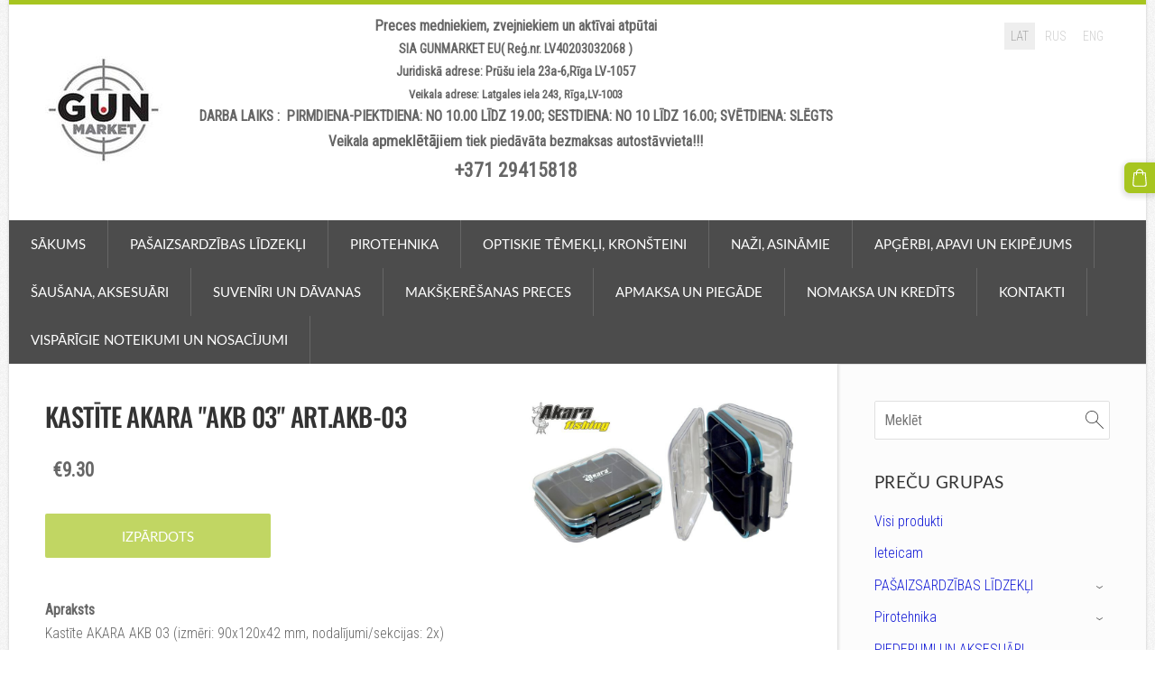

--- FILE ---
content_type: text/html; charset=UTF-8
request_url: https://www.gunmarket.eu/veikals/params/category/111014/item/521125/
body_size: 17185
content:
<!doctype html>

<html lang="lv">

    <head>

        <title>Makšķerēšanas piederumi - Makšķerēšanas piederumi - Preces medniekiem, optiskie tēmekļi, apģērbs, apavi - gunmarket.eu</title>

    <meta name="description" content="AprakstsKastīte AKARA AKB 03 (izmēri: 90x120x42 mm, nodalījumi/sekcijas: 2x)" />

    <link rel="canonical" href="https://www.gunmarket.eu/veikals/params/category/111014/item/521125/">

    <meta name="twitter:card" content="summary" />
            <meta property="og:title" content="Kastīte Akara &quot;AKB 03&quot; art.AKB-03  - Makšķerēšanas piederumi - Preces medniekiem, optiskie tēmekļi, apģērbs, apavi - gunmarket.eu" />
            <meta property="og:description" content="AprakstsKastīte AKARA AKB 03 (izmēri: 90x120x42 mm, nodalījumi/sekcijas: 2x)" />
            <meta property="og:image" content="https://www.gunmarket.eu/files/444581/catitems/akb-0baf6c0717d8b73acf05e9ca749779e3.jpg" />
    


        <meta charset="utf-8" />
        <meta name="viewport" content="width=device-width,initial-scale=1.0,maximum-scale=1.0" />

        <link href="https://dss4hwpyv4qfp.cloudfront.net/designs/_shared/fonts/?family=Open+Sans:regular,italic,600,700&subset=latin,latin-ext,cyrillic" rel="stylesheet" type="text/css" />
        <link rel="stylesheet" href="https://dss4hwpyv4qfp.cloudfront.net/designs/_shared/css/layout-shared.css?v=2.568" type="text/css" />
        <link rel="stylesheet" href="https://dss4hwpyv4qfp.cloudfront.net/designs/_shared/css/legacy-v1.css?v=2.568" type="text/css" />
        <link rel="stylesheet" href="https://dss4hwpyv4qfp.cloudfront.net/designs/clarity/css/layout.css?v=2.568" type="text/css" />
        <link rel="stylesheet" href="https://dss4hwpyv4qfp.cloudfront.net/designs/clarity/css/editable.css?v=2.568" type="text/css" />

        <link href="/favicon.png?1" rel="shortcut icon">
<link href="/favicon.png?1" rel="apple-touch-icon">        
            <link rel="stylesheet" href="https://dss4hwpyv4qfp.cloudfront.net/libs/js/fancybox3/jquery.fancybox.min.css?v=2.568" type="text/css" />
                <script src="https://dss4hwpyv4qfp.cloudfront.net/libs/js/jquery/2.2.4/jquery.min.js" ></script>
            <script src="https://dss4hwpyv4qfp.cloudfront.net/libs/js/fancybox3/jquery.fancybox.min.js?v=2.568" defer></script>
            <script src="https://dss4hwpyv4qfp.cloudfront.net/libs/js/bannerplay/jquery.bannerplay.js?v=2.568" defer></script>
            <script src="https://dss4hwpyv4qfp.cloudfront.net/libs/js/responsivevideos/jquery.responsivevideos.js?v=2.568" defer></script>
            <script src="https://dss4hwpyv4qfp.cloudfront.net/designs/_shared/js/bookings.js?v=2.568" defer></script>
            <script src="https://dss4hwpyv4qfp.cloudfront.net/designs/_shared/js/designfx.js?v=2.568" defer></script>
            <script src="https://dss4hwpyv4qfp.cloudfront.net/libs/js/mozlive.js?v=2.568" ></script>
            <script>var FRONTEND_CDN = 'https://dss4hwpyv4qfp.cloudfront.net';</script>


    
    

    <script src="https://dss4hwpyv4qfp.cloudfront.net/m/localize/menu/lv/?v=2.568" defer></script>
<script src="https://dss4hwpyv4qfp.cloudfront.net/m/localize/cart/lv/?v=2.568" defer></script>
<script src="https://dss4hwpyv4qfp.cloudfront.net/libs/js/component/cart.js?v=2.568" defer></script>
<script src="https://dss4hwpyv4qfp.cloudfront.net/libs/js/component/filter.js?v=2.568" defer></script>

            <script>
                var mozPageMozApi = {"language":"lv","page":"veikals"}
            </script>
            


<script>
    function isSmallTouchDevice() {
        return (('ontouchstart' in window) && (window.matchMedia("(max-width: 750px), (max-height: 500px)").matches));
    }
    if (isSmallTouchDevice()) {
        document.documentElement.classList.add('mobile-header');
    }
</script>



            <link href="https://fonts.googleapis.com/css?family=Roboto+Condensed:300,300italic,400,400italic&subset=latin,latin-ext,cyrillic,hebrew" rel="stylesheet" type="text/css" />
            <link href="https://dss4hwpyv4qfp.cloudfront.net/designs/_shared/fonts/?family=Oswald:500,500italic|Lato:300italic,400,400italic&v=2.568" rel="stylesheet" />
        <style class="customizer">
                                                                            #top { border-top-color :  #a7c520  }
                                                                                                                            #title .mz_wysiwyg { color :  #000000  }
                                                                                                                            #menu, #menu ul ul { background-color :  #4c4c4c  }
                                                                                                                            #menu > ul > li.selected > a, #menu ul ul li a:hover, #submenu li:hover > a, #submenu li.selected > a { background-color :  #a7c520  }
                                                                                                                                                #menu ul li a, #menu ul ul li a { border-color :  #666666  }
                                                                                                                            #menu ul li a, #menu ul ul li a, #menu ul ul li a:hover, #submenu li:hover > a, #submenu li.selected > a, #menu ul li > a:hover, #menu ul li.selected > a { color :  #ffffff  }
                                                                                                                            #languages li > a { color :  #cfcfcf  }
                                                                                                                            #languages li.selected > a, #languages li > a:hover { background-color :  #eeeeee  }
                                                                                                                            #languages li.selected > a, #languages li > a:hover { color :  #aaaaaa  }
                                                                                                                            a, .mz_editable a, .mz_recentposts a:hover { color :  #131bd6  }
                                                                                                                            a:hover, .mz_editable a:hover { color :  #aaaaaa  }
                                                                                                                            .moze-form .moze-formbutton, .moze-button, .moze-button-large { background-color :  #a7c520  }
                                                                            .moze-button-large.btn-alt-light { border-color :  #a7c520  }
                                                                            .moze-button-large.btn-white, .moze-button.btn-alt, .moze-button-large.btn-alt { color :  #a7c520  }
                                                                                                                            .moze-button:hover, .moze-button-large:hover, .moze-form .moze-formbutton:hover { background-color :  #aaaaaa  }
                                                                                                                            #bigbar-overlay { background-color :  hsla(0, 0%, 0%, 0.5)  }
                                                                                                                            .bigbar-h1 .mz_wysiwyg, .bigbar-h2 .mz_wysiwyg { color :  #ffffff  }
                                                                                                                            .mz_editable h1, .mz_editable h1.moze-megatitle, .mz_editable h1 a { color :  #333333  }
                                                                                                                            .mz_editable h2, .sidebox h2 { color :  #333333  }
                                                                                                                            .mz_editable h3 { color :  #aaaaaa  }
                                                                                                                                                                                        #bottom { background-color :  #4c4c4c  }
                                                                                                                            #bottom .mz_wysiwyg { color :  #aaaaaa  }
                                                                                                                            #bottom a { color :  #eeeeee  }
                                                                            #bottom .mz_social a { fill :  #eeeeee  }
                                                                                                                            #bottom a:hover { color :  #ffffff  }
                                                                                                                                                                                                                                                                                                                                                                                        
        @media (forced-colors: active) {
            :root { --color-header :  Canvas  }
            :root { --color-title :  CanvasText  }
            :root { --color-menu-text :  LinkText  }
            :root { --color-menu-text-selected :  CanvasText  }
            :root { --color-menu-accent :  CanvasText  }
            :root { --color-submenu :  Canvas  }
            :root { --color-submenu-text :  LinkText  }
            :root { --color-submenu-text-selected :  CanvasText  }
            :root { --color-submenu-accent :  CanvasText  }
            :root { --color-link :  LinkText  }
            :root { --color-button :  ButtonFace  }
            :root { --color-button-text :  ButtonText  }
            :root { --color-button-hover :  ButtonFace  }
            :root { --color-button-text-hover :  ButtonText  }
            :root { --color-sidemenu-text :  LinkText  }
            :root { --color-sidemenu-text-hover :  CanvasText  }
            :root { --color-h1 :  CanvasText  }
            :root { --color-h2 :  CanvasText  }
            :root { --color-h3 :  CanvasText  }
            :root { --color-text :  CanvasText  }
            :root { --color-text-strong :  CanvasText  }
            :root { --color-price :  CanvasText  }
            :root { --color-text-highlight :  Canvas  }
            :root { --color-text-border :  CanvasText  }
            :root { --color-background :  Canvas  }
            :root { --color-section-bg-1 :  Canvas  }
            :root { --color-section-bg-2 :  Canvas  }
            :root { --color-section-bg-3 :  Canvas  }
            :root { --color-footer :  Canvas  }
            :root { --color-footer-text :  CanvasText  }
            :root { --color-footer-link :  LinkText  }
            :root { --color-footer-link-hover :  CanvasText  }
            :root { --color-text-1 :  CanvasText  }
            :root { --color-text-1-highlight :  Canvas  }
            :root { --color-text-1-button :  ButtonFace  }
            :root { --color-text-1-button-text :  ButtonText  }
        }

    </style>
    <style class="customizer-fonts">
                                                                                                                                                                                                                                                                                                                                                                                                                                                                                                                                                                                                                    body, .mz_editable {
                                                                                font-family : 'Roboto Condensed', Arial, Helvetica, sans-serif;
                                                                                                            font-weight : 300;
                                                                                                                                              font-size: calc(15px * 1.05);
                                                                                                       }
                                                                                                                            #title .mz_wysiwyg {
                                                                                font-family : Oswald, 'Roboto Condensed', Arial, Helvetica, sans-serif;
                                                                                                            font-weight : 500;
                                                                                                            letter-spacing : -0.02em;
                                                                                                            font-style : normal;
                                                                        }
                                                                                                                            .mz_editable h1, .mz_editable h1.moze-megatitle {
                                                                                font-family : Oswald, 'Roboto Condensed', Arial, Helvetica, sans-serif;
                                                                                                            font-weight : 500;
                                                                                                            letter-spacing : -0.02em;
                                                                                                            text-transform : uppercase;
                                                                        }
                                                                                                                            .mz_editable h2, .sidebox h2 {
                                                                                font-family : Lato, Arial, Helvetica, sans-serif;
                                                                                                            font-weight : normal;
                                                                                                            letter-spacing : 0.02em;
                                                                                                            text-transform : uppercase;
                                                                                                                                              font-size: calc(1.3rem * 0.9);
                                                                                                       }
                                                                                                                            .mz_editable h3 {
                                                                                font-family : Lato, Arial, Helvetica, sans-serif;
                                                                                                            font-weight : normal;
                                                                        }
                                                                                                                            .bigbar-h1 .mz_wysiwyg {
                                                                                font-family : Oswald, 'Roboto Condensed', Arial, Helvetica, sans-serif;
                                                                                                            font-weight : 500;
                                                                                                            letter-spacing : -0.02em;
                                                                                                            text-transform : uppercase;
                                                                                                            font-style : normal;
                                                                        }
                                                                                                                            .bigbar-h2 .mz_wysiwyg {
                                                                                font-family : Lato, Arial, Helvetica, sans-serif;
                                                                                                            font-weight : normal;
                                                                                                            letter-spacing : 0.02em;
                                                                                                            text-transform : uppercase;
                                                                        }
                                                                                                                            .moze-form input, .moze-form select, .moze-form textarea {
                                                                                font-family : 'Roboto Condensed', Arial, Helvetica, sans-serif;
                                                                        }
                                                                                                                            .moze-button, .moze-button-large, .moze-form .moze-formbutton {
                                                                                font-family : Lato, Arial, Helvetica, sans-serif;
                                                                                                            text-transform : uppercase;
                                                                                                            font-weight : 400;
                                                                        }
                                                                                                                            .mz_editable .moze-blockquote {
                                                                                font-family : Lato, Arial, Helvetica, sans-serif;
                                                                                                            font-style : italic;
                                                                                                            font-weight : 300;
                                                                        }
                                                                                                                            .mz_editable .moze-code {
                                                                                font-family : 'Courier New', Courier, monospace;
                                                                        }
                                                                                                                            #menu ul li a {
                                                                                font-family : Lato, Arial, Helvetica, sans-serif;
                                                                                                            font-weight : 400;
                                                                                                            text-transform : uppercase;
                                                                        }
                                                                                                                            #menu > ul > li > a {
                                                                                font-family : Lato, Arial, Helvetica, sans-serif;
                                                                                                            font-weight : 400;
                                                                                                            text-transform : uppercase;
                                                                        }
                                                                                                                            #languages li > a {
                                                                                font-family : 'Roboto Condensed', Arial, Helvetica, sans-serif;
                                                                        }
                                                                                                    </style>

    

    <!-- Facebook Pixel Code -->
<script>
  !function(f,b,e,v,n,t,s)
  {if(f.fbq)return;n=f.fbq=function(){n.callMethod?
  n.callMethod.apply(n,arguments):n.queue.push(arguments)};
  if(!f._fbq)f._fbq=n;n.push=n;n.loaded=!0;n.version='2.0';n.agent='plmozello';
  n.queue=[];t=b.createElement(e);t.async=!0;
  t.src=v;s=b.getElementsByTagName(e)[0];
  s.parentNode.insertBefore(t,s)}(window, document,'script',
  'https://connect.facebook.net/en_US/fbevents.js');
  fbq('init', '1260965947322443');
  fbq('track', 'PageView');
</script>
<noscript><img height="1" width="1" style="display:none"
  src="https://www.facebook.com/tr?id=1260965947322443&ev=PageView&noscript=1"
/></noscript>
<!-- End Facebook Pixel Code -->

<!-- Global Site Tag (gtag.js) - Google Analytics -->
<script async src="https://www.googletagmanager.com/gtag/js?id=UA-92287515-1"></script>
<script>
  window.dataLayer = window.dataLayer || [];
  function gtag(){dataLayer.push(arguments)};
  gtag('js', new Date());

  gtag('config', 'UA-92287515-1');
</script>




        <script src="https://dss4hwpyv4qfp.cloudfront.net/designs/_shared/js/legacy-v1.js?v=2.568"></script>

    </head>

    <body class="design-boxed header-menu-down    footer-classic                                    " lang="lv">

        
        <div id="wrap">

                                    <header id="top">
    <div id="header">
        <a id="skip-link" href="javascript:;" tabindex="1">Pāriet uz galveno saturu</a>
        <div id="header-side">
            <div id="shopicons">
                                <button class="menu-icon shopbar-search"  href="javascript:;" title="Meklēt" aria-label="Meklēt" aria-haspopup="dialog"><svg xmlns="http://www.w3.org/2000/svg"></svg></button>
                                                <button class="menu-icon shopbar-cart" href="javascript:;" title="Pirkumu grozs" aria-label="Pirkumu grozs" aria-haspopup="dialog"><svg xmlns="http://www.w3.org/2000/svg"></svg><span class="moze-value-bubble"></span></button>
                                <button class="menu-icon shopbar-account" style="display: none" href="javascript:;" title="My account" aria-label="My account" aria-haspopup="dialog"><svg xmlns="http://www.w3.org/2000/svg"></svg></button>
            </div>
            <div id="toolicons">

            </div>
            <div  class="mz_component mz_lngselect" id="languages">    <button class="menu-icon" href="javascript:;" aria-label="Valodas izvēle" aria-haspopup="true" aria-controls="languages-menu"><svg xmlns="http://www.w3.org/2000/svg"></svg>&nbsp;LAT</button>
    <ul id="languages-menu" role="menu">
                    <li  class="selected" role="none">
                <a href="/" hreflang="lv" role="menuitem" aria-label="Latviešu" aria-current="true">LAT</a>
            </li>
                    <li  role="none">
                <a href="/glavnaja/" hreflang="ru" role="menuitem" aria-label="Русский" >RUS</a>
            </li>
                    <li  role="none">
                <a href="/main/" hreflang="en" role="menuitem" aria-label="English" >ENG</a>
            </li>
            </ul>
    </div>
                    </div>
        <div id="header-main">
            <div id="title">
                                    <a href="/"><div class="mz_component mz_wysiwyg mz_editable">    <div class="moze-wysiwyg-editor" >
                    <img src="//site-444581.mozfiles.com/files/444581/gun-market_DK-130.jpg?1481811858" alt="gun market-logo-gunmarket.eu">
            </div>
</div></a>
                            </div>
                            <div id="toptext" >
                    <div  class="mz_component mz_wysiwyg mz_editable">    <div class="moze-wysiwyg-editor" >
                    <div class="moze-center"><b style="">Preces medniekiem, zvejniekiem un aktīvai atpūtai</b></div>
                    <span class="moze-small"><div class="moze-center"><b style="">SIA GUNMARKET EU( Reģ.nr. LV40203032068 )</b></div></span><b><div class="moze-center"><b style=""><span class="moze-small">Juridiskā adrese: Prūšu iela 23a-6,Rīga LV-1057</span></b></div><span class="moze-small"><div class="moze-center"><b style=""><span class="moze-small">Veikala adrese: Latgales iela 243, Rīga,LV-1003</span></b></div></span></b><b><div class="moze-center">


DARBA LAIKS :&nbsp;
PIRMDIENA-PIEKTDIENA: NO 10.00 LĪDZ 19.00; SESTDIENA: NO 10 LĪDZ 16.00;
SVĒTDIENA: SLĒGTS<br>





</div></b><div class="moze-center"><b>Veikala <span class="moze-large">apmeklētājiem</span> tiek piedāvāta bezmaksas autostāvvieta!!!</b></div><div class="moze-center"><span class=""><b><span class="moze-gigantic">+371 29415818</span></b></span></div><div class="moze-center"><br></div>
            </div>
</div>
                </div>
                                </div>

        <button id="languages-opener" aria-label="Valodas izvēle" class="mobile-menu-opener clearbutton"><svg xmlns="http://www.w3.org/2000/svg"></svg></button>
        <button id="menu-opener" aria-label="Galvenā izvēlne" class="mobile-menu-opener clearbutton"><svg xmlns="http://www.w3.org/2000/svg"></svg></button>

    </div>
        <div id="menubox">
        <div id="menu-container">
            <div  class="mz_component mz_menu" id="menu">
            <ul role="menu">
                <li role="none"><a href="/"  role="menuitem" >Sākums</a>
                                    </li>
                        <li role="none"><a href="/aizsardzibas-lidzekli/"  role="menuitem" aria-haspopup="true">Pašaizsardzības  līdzekļi</a>
                        <ul role="menu">
                <li role="none"><a href="/veikals/category/individualie-aizsardzibas-lidzekl/gazes-balonini/"  role="menuitem" >Gāzes baloniņi</a>
                                    </li>
                        <li role="none"><a href="/veikals/category/individualie-aizsardzibas-lidzekl/gazes-pistoles/"  role="menuitem" >Gāzes pistoles</a>
                                    </li>
                        <li role="none"><a href="/veikals/category/individualie-aizsardzibas-lidzekl/taktiskas-pildspalvas-1/"  role="menuitem" >Taktiskās pildspalvas</a>
                                    </li>
                        <li role="none"><a href="/veikals/params/category/68447/"  role="menuitem" >Trauksmes sirēnas</a>
                                    </li>
                        <li role="none"><a href="/veikals/category/individualie-aizsardzibas-lidzekl/elektrosokeris/"  role="menuitem" >Elektrošokeri</a>
                                    </li>
                            </ul></li>
                                    <li role="none"><a href="https://www.gunmarket.eu/veikals/params/category/187059/"  role="menuitem" >PIROTEHNIKA</a>
                                    </li>
                        <li role="none"><a href="/optiskie-temekli-kronsteini/"  role="menuitem" aria-haspopup="true">Optiskie tēmekļi, kronšteini</a>
                        <ul role="menu">
                <li role="none"><a href="https://www.gunmarket.eu/veikals/params/category/68447/"  role="menuitem" >Optiskie tēmekļi</a>
                                    </li>
                        <li role="none"><a href="https://www.gunmarket.eu/veikals/params/category/68445/"  role="menuitem" >Nakts redzamības optika</a>
                                    </li>
                        <li role="none"><a href="https://www.gunmarket.eu/veikals/params/category/68449/"  role="menuitem" >Kolimātori un gaismas šķiedras graudi</a>
                                    </li>
                        <li role="none"><a href="https://www.gunmarket.eu/veikals/params/category/68540/"  role="menuitem" >Termo kameras</a>
                                    </li>
                        <li role="none"><a href="https://www.gunmarket.eu/veikals/params/category/68446/"  role="menuitem" >Binokļi un talmēri</a>
                                    </li>
                        <li role="none"><a href="https://www.gunmarket.eu/veikals/params/category/68450/"  role="menuitem" >Optiku stirpinājumi</a>
                                    </li>
                            </ul></li>
                                    <li role="none"><a href="/nazi-asinamie/"  role="menuitem" aria-haspopup="true">Naži, asināmie</a>
                        <ul role="menu">
                <li role="none"><a href="https://www.gunmarket.eu/veikals/params/category/68541/"  role="menuitem" >Mednieku naži</a>
                                    </li>
                        <li role="none"><a href="https://www.gunmarket.eu/veikals/params/category/68542/"  role="menuitem" >Saliekamie naži</a>
                                    </li>
                        <li role="none"><a href="https://www.gunmarket.eu/veikals/params/category/68543/"  role="menuitem" >Metamie naži</a>
                                    </li>
                        <li role="none"><a href="https://www.gunmarket.eu/veikals/params/category/77859/"  role="menuitem" >Taktiskie naži</a>
                                    </li>
                        <li role="none"><a href="https://www.gunmarket.eu/veikals/params/category/68545/"  role="menuitem" >Multifunkcionālie naži</a>
                                    </li>
                        <li role="none"><a href="https://www.gunmarket.eu/veikals/params/category/68546/"  role="menuitem" >Katanas un zobeņi</a>
                                    </li>
                        <li role="none"><a href="https://www.gunmarket.eu/veikals/params/category/68548/"  role="menuitem" >Aksesuāri nažiem</a>
                                    </li>
                        <li role="none"><a href="https://www.gunmarket.eu/veikals/params/category/68551/"  role="menuitem" >Komplekti, ierīces</a>
                                    </li>
                            </ul></li>
                                    <li role="none"><a href="/apgerbi-un-apavi/"  role="menuitem" aria-haspopup="true">Apģērbi, apavi un ekipējums</a>
                        <ul role="menu">
                <li role="none"><a href="https://www.gunmarket.eu/veikals/params/category/68536/"  role="menuitem" >Piederumi un aksesuāri medniekiem</a>
                                    </li>
                        <li role="none"><a href="https://www.gunmarket.eu/veikals/params/category/68554/"  role="menuitem" >Lukturi un austiņas</a>
                                    </li>
                        <li role="none"><a href="https://www.gunmarket.eu/veikals/params/category/68556/"  role="menuitem" >Virsjakas, bikses un komplekti</a>
                                    </li>
                        <li role="none"><a href="https://www.gunmarket.eu/veikals/params/category/68557/"  role="menuitem" >Jakas, t-krekli, termoveļa</a>
                                    </li>
                        <li role="none"><a href="https://www.gunmarket.eu/veikals/params/category/68558/"  role="menuitem" >Cepures, siksnas un cimdi</a>
                                    </li>
                        <li role="none"><a href="https://www.gunmarket.eu/veikals/params/category/68559/"  role="menuitem" >Šņorzābaki, zābaki</a>
                                    </li>
                        <li role="none"><a href="https://www.gunmarket.eu/veikals/params/category/100751/"  role="menuitem" >Somas un mugursomas</a>
                                    </li>
                        <li role="none"><a href="https://www.gunmarket.eu/veikals/params/category/111028/"  role="menuitem" >Saulesbrilles</a>
                                    </li>
                            </ul></li>
                                    <li role="none"><a href="/sausana-aksesuari/"  role="menuitem" aria-haspopup="true">Šaušana, aksesuāri</a>
                        <ul role="menu">
                <li role="none"><a href="https://www.gunmarket.eu/veikals/params/category/77428/"  role="menuitem" >Speciālas somiņas un koferi</a>
                                    </li>
                        <li role="none"><a href="https://www.gunmarket.eu/veikals/params/category/68561/"  role="menuitem" >Makstis un aptveru maki</a>
                                    </li>
                        <li role="none"><a href="https://www.gunmarket.eu/veikals/params/category/68567/"  role="menuitem" >Aksesuāri Glock pistolem</a>
                                    </li>
                        <li role="none"><a href="https://www.gunmarket.eu/veikals/params/category/68562/"  role="menuitem" >Ieroču tīrīšana</a>
                                    </li>
                        <li role="none"><a href="https://www.gunmarket.eu/veikals/params/category/77143/"  role="menuitem" >Mērķi</a>
                                    </li>
                        <li role="none"><a href="https://www.gunmarket.eu/veikals/params/category/97071/"  role="menuitem" >Aksesuāri šaušanai</a>
                                    </li>
                        <li role="none"><a href="https://www.gunmarket.eu/veikals/params/category/68565/"  role="menuitem" >MILITARY, POLICE, SECURITY</a>
                                    </li>
                        <li role="none"><a href="https://www.gunmarket.eu/veikals/params/category/86256/"  role="menuitem" >AirSoft ieroči un aksesuāri</a>
                                    </li>
                        <li role="none"><a href="https://www.gunmarket.eu/veikals/params/category/110017/"  role="menuitem" >Arbaleti, loki, kaķenes</a>
                                    </li>
                        <li role="none"><a href="https://www.gunmarket.eu/veikals/params/category/166615/"  role="menuitem" >Seifi</a>
                                    </li>
                            </ul></li>
                                    <li role="none"><a href="https://www.gunmarket.eu/veikals/params/category/68566/"  role="menuitem" >Suvenīri un dāvanas</a>
                                    </li>
                        <li role="none"><a href="/makskeresanas-preces/"  role="menuitem" aria-haspopup="true">Makšķerēšanas preces</a>
                        <ul role="menu">
                <li role="none"><a href="https://www.gunmarket.eu/veikals/params/category/97170/"  role="menuitem" >Makšķeres</a>
                                    </li>
                        <li role="none"><a href="https://www.gunmarket.eu/veikals/params/category/97171/"  role="menuitem" >Spoles</a>
                                    </li>
                        <li role="none"><a href="https://www.gunmarket.eu/veikals/params/category/102123/"  role="menuitem" >Eholotes</a>
                                    </li>
                        <li role="none"><a href="https://www.gunmarket.eu/veikals/params/category/107346/"  role="menuitem" >Barības un aksesuāri</a>
                                    </li>
                        <li role="none"><a href="https://www.gunmarket.eu/veikals/params/category/107699/"  role="menuitem" >Mānekļi</a>
                                    </li>
                        <li role="none"><a href="https://www.gunmarket.eu/veikals/params/category/107366/"  role="menuitem" >Auklas</a>
                                    </li>
                        <li role="none"><a href="https://www.gunmarket.eu/veikals/params/category/110998/"  role="menuitem" >Pludiņi un aksesuāri</a>
                                    </li>
                        <li role="none"><a href="https://www.gunmarket.eu/veikals/params/category/111014/"  role="menuitem" >Makšķerēšanas piederumi</a>
                                    </li>
                        <li role="none"><a href="https://www.gunmarket.eu/veikals/params/category/111015/"  role="menuitem" >Āķi</a>
                                    </li>
                        <li role="none"><a href="https://www.gunmarket.eu/veikals/params/category/111017/"  role="menuitem" >Sīkie makšķerēšanas aksesuāri</a>
                                    </li>
                        <li role="none"><a href="https://www.gunmarket.eu/veikals/params/category/111027/"  role="menuitem" >Svariņi</a>
                                    </li>
                        <li role="none"><a href="https://www.gunmarket.eu/veikals/params/category/114222/"  role="menuitem" >Apģērbi un apavi</a>
                                    </li>
                        <li role="none"><a href="https://www.gunmarket.eu/veikals/params/category/112602/"  role="menuitem" >Ziemas makšķerēšana</a>
                                    </li>
                            </ul></li>
                                    <li role="none"><a href="/apmaksa-un-piegade/"  role="menuitem" >Apmaksa un Piegāde</a>
                                    </li>
                        <li role="none"><a href="/nomaksa-un-kredits/"  role="menuitem" >Nomaksa un Kredīts</a>
                                    </li>
                        <li role="none"><a href="/kontakti/"  role="menuitem" >Kontakti</a>
                                    </li>
                        <li role="none"><a href="/noteikumi/"  role="menuitem" >Vispārīgie noteikumi un nosacījumi</a>
                                </li></ul>
            
</div>
        </div>
    </div>
    </header>
                <div id="submenubox"><nav  class="mz_component mz_menu mz_catalogmenu is-alternate" id="submenu" aria-label="Produktu kategorijas"><button id="submenu-opener" class="clearbutton"><span>&nbsp;</span></button>

</nav></div>
                            <div id="main">


    

<div>
    <main id="catalog" class="section section-customizable section-text-color-none">
        <div class="mz_overlay_bar mz_catalog_customize"></div>
        <div class="container">
            <div id="sidebar-wrap"
                                              >
                                <div id="sidebar">
                    <div  class="mz_component mz_catalogsearchbox mz_editable sidebox">    <form action="/veikals/" class="moze-form moze-catalog-searchbox-form" method="post" style="position: relative; margin-top: 0" role="search">
        <input class="search-query" type="text" value="" placeholder="Meklēt" aria-label="Meklēt">
        <button class="search-btn clearbutton" aria-label="Meklēt"></button>
    </form></div>
                    <nav  class="mz_component mz_catalogcategories sidebox" data-name="maincatalogcategories" data-type="catalogcategories" aria-labelledby="catalog-categories-heading">
            <h2 id="catalog-categories-heading">Preču grupas</h2>
    


            <ul role="menu" class="asidemenu collapsible">
                                                <li role="none" >
                        <a href="/veikals/params/category/all/" role="menuitem" >Visi produkti</a>
                    </li>
                                                    <li role="none" >
                        <a href="/veikals/params/category/featured/" role="menuitem" >Ieteicam</a>
                    </li>
                                    <li role="none" >
        <a href="/veikals/category/individualie-aizsardzibas-lidzekl/" role="menuitem" >PAŠAIZSARDZĪBAS LĪDZEKĻI</a>
                    <ul role="menu" >
                    <li role="none" >
        <a href="/veikals/category/individualie-aizsardzibas-lidzekl/gazes-balonini/" role="menuitem" >Gāzes baloniņi</a>
                                </li>
                <li role="none" >
        <a href="/veikals/category/individualie-aizsardzibas-lidzekl/gazes-pistoles/" role="menuitem" >Gāzes pistoles</a>
                                </li>
                <li role="none" >
        <a href="/veikals/category/individualie-aizsardzibas-lidzekl/taktiskas-pildspalvas-1/" role="menuitem" >Taktiskās pildspalvas</a>
                                </li>
                <li role="none" >
        <a href="/veikals/category/individualie-aizsardzibas-lidzekl/sirenas-1/" role="menuitem" >Trauksmes sirēnas</a>
                                </li>
                <li role="none" >
        <a href="/veikals/category/individualie-aizsardzibas-lidzekl/elektrosokeris/" role="menuitem" >Elektrošokeri</a>
                                </li>
                            </ul></li>
                            <li role="none" >
        <a href="/veikals/params/category/187059/" role="menuitem" >Pirotehnika</a>
                    <ul role="menu" >
                    <li role="none" >
        <a href="/veikals/params/category/187261/" role="menuitem" >Uguns strūklakas</a>
                                </li>
                <li role="none" >
        <a href="/veikals/params/category/187263/" role="menuitem" >Stobru bloki</a>
                                </li>
                <li role="none" >
        <a href="/veikals/params/category/187264/" role="menuitem" >Raķetes</a>
                                </li>
                <li role="none" >
        <a href="/veikals/params/category/187265/" role="menuitem" >Romiešu sveces</a>
                                </li>
                <li role="none" >
        <a href="/veikals/params/category/187266/" role="menuitem" >Citi</a>
                                </li>
                            </ul></li>
                            <li role="none" >
        <a href="/veikals/params/category/68536/" role="menuitem" >PIEDERUMI UN AKSESUĀRI MEDNIEKIEM</a>
                                </li>
                <li role="none" >
        <a href="/veikals/params/category/68444/" role="menuitem" >OPTISKĀS IERĪCES, KRONŠTEINI</a>
                    <ul role="menu" >
                    <li role="none" >
        <a href="/veikals/params/category/68449/" role="menuitem" >Lazeri, kolimātori un gaismas šķiedras graudi</a>
                                </li>
                <li role="none" >
        <a href="/veikals/params/category/68447/" role="menuitem" >Optiskie tēmekļi</a>
                                </li>
                <li role="none" >
        <a href="/veikals/params/category/68540/" role="menuitem" >Termo kameras</a>
                                </li>
                <li role="none" >
        <a href="/veikals/params/category/68445/" role="menuitem" >Nakts redzamības optika</a>
                                </li>
                <li role="none" >
        <a href="/veikals/params/category/68446/" role="menuitem" >Binokļi un talmēri</a>
                                </li>
                <li role="none" >
        <a href="/veikals/params/category/68450/" role="menuitem" >Optiku stiprinājumi</a>
                                </li>
                            </ul></li>
                            <li role="none" >
        <a href="/veikals/params/category/68451/" role="menuitem" >NAŽI UN ASINĀMIE</a>
                    <ul role="menu" >
                    <li role="none" >
        <a href="/veikals/params/category/68541/" role="menuitem" >Mednieku naži un kopēja pielietojuma naži</a>
                                </li>
                <li role="none" >
        <a href="/veikals/params/category/68542/" role="menuitem" >Saliekamie naži</a>
                                </li>
                <li role="none" >
        <a href="/veikals/params/category/68543/" role="menuitem" >Metamie naži</a>
                                </li>
                <li role="none" >
        <a href="/veikals/params/category/77859/" role="menuitem" >Taktiskie naži</a>
                                </li>
                <li role="none" >
        <a href="/veikals/params/category/68545/" role="menuitem" >Multifunkcionālie naži</a>
                                </li>
                <li role="none" >
        <a href="/veikals/params/category/68546/" role="menuitem" >Katanas un zobeni</a>
                                </li>
                <li role="none" >
        <a href="/veikals/params/category/68548/" role="menuitem" >Aksesuāri nažiem</a>
                                </li>
                <li role="none" >
        <a href="/veikals/params/category/68551/" role="menuitem" >Komplekti; Zāģi; Lāpstas; Cirvji un uzrīces</a>
                                </li>
                            </ul></li>
                            <li role="none" >
        <a href="/veikals/params/category/68554/" role="menuitem" >LUKTURI, AUSTIŅAS</a>
                                </li>
                <li role="none" >
        <a href="/veikals/params/category/68560/" role="menuitem" >AKSESUĀRI IEROČIEM</a>
                    <ul role="menu" >
                    <li role="none" >
        <a href="/veikals/params/category/166615/" role="menuitem" >Seifi</a>
                                </li>
                <li role="none" >
        <a href="/veikals/params/category/77428/" role="menuitem" >Specialās somiņas un koferi</a>
                                </li>
                <li role="none" >
        <a href="/veikals/params/category/68561/" role="menuitem" >Aksesuāri īsstobra ieročiem</a>
                                </li>
                <li role="none" >
        <a href="/veikals/params/category/68567/" role="menuitem" >Aksesuāri GLOCK</a>
                                </li>
                <li role="none" >
        <a href="/veikals/params/category/68562/" role="menuitem" >Ieroču tīrīšana </a>
                                </li>
                <li role="none" >
        <a href="/veikals/params/category/77143/" role="menuitem" >Mērķi</a>
                                </li>
                <li role="none" >
        <a href="/veikals/params/category/97071/" role="menuitem" >Aksesuāri šaušanai</a>
                                </li>
                            </ul></li>
                            <li role="none" >
        <a href="/veikals/params/category/68555/" role="menuitem" >APĢĒRBI, APAVI UN AKSESUĀRI</a>
                    <ul role="menu" >
                    <li role="none" >
        <a href="/veikals/params/category/68556/" role="menuitem" >Virsjakas, bikses, komplekti</a>
                                </li>
                <li role="none" >
        <a href="/veikals/params/category/68557/" role="menuitem" >Vestes, jakas un džemperi, krekli, t-krekli, termoveļa, zeķes</a>
                                </li>
                <li role="none" >
        <a href="/veikals/params/category/68558/" role="menuitem" >Cepures, maskas, cimdi, bikšturi, bikšu siksnas</a>
                                </li>
                <li role="none" >
        <a href="/veikals/params/category/68559/" role="menuitem" >Šņorzābaki, zābaki</a>
                                </li>
                <li role="none" >
        <a href="/veikals/params/category/111028/" role="menuitem" >Saulesbrilles</a>
                                </li>
                            </ul></li>
                            <li role="none" >
        <a href="/veikals/params/category/100751/" role="menuitem" >SOMAS UN MUGURSOMAS</a>
                                </li>
                <li role="none" >
        <a href="/veikals/params/category/68565/" role="menuitem" >MILITARY,POLICE,SECURITY</a>
                                </li>
                <li role="none" >
        <a href="/veikals/params/category/86256/" role="menuitem" >AIRSOFT IEROČI UN AKSESSUĀRI   </a>
                                </li>
                <li role="none" >
        <a href="/veikals/params/category/110017/" role="menuitem" >ARBALETI, LOKI, KAĶENES</a>
                                </li>
                <li role="none" >
        <a href="/veikals/params/category/68566/" role="menuitem" >SUVENĪRI UN DĀVANAS</a>
                                </li>
                <li role="none" >
        <a href="/veikals/params/category/97170/" role="menuitem" >MAKŠĶERĒŠANAS PRECES</a>
                    <ul role="menu" >
                    <li role="none" >
        <a href="/veikals/params/category/97171/" role="menuitem" >Spoles</a>
                                </li>
                <li role="none" >
        <a href="/veikals/params/category/155954/" role="menuitem" >Spiningi</a>
                                </li>
                <li role="none" >
        <a href="/veikals/params/category/160836/" role="menuitem" >Pludiņa makšķerkāti</a>
                                </li>
                <li role="none" >
        <a href="/veikals/params/category/157916/" role="menuitem" >Teleskopiskie makšķerkāti</a>
                                </li>
                <li role="none" >
        <a href="/veikals/params/category/155963/" role="menuitem" >Feeder makšķeres</a>
                                </li>
                <li role="none" >
        <a href="/veikals/params/category/162779/" role="menuitem" >Grunts makšķeres</a>
                                </li>
                <li role="none" >
        <a href="/veikals/params/category/102123/" role="menuitem" >Eholotes</a>
                                </li>
                <li role="none" >
        <a href="/veikals/params/category/107346/" role="menuitem" >Barības un aksesuāri</a>
                                </li>
                <li role="none" >
        <a href="/veikals/params/category/171541/" role="menuitem" >Silikona mānekļi</a>
                                </li>
                <li role="none" >
        <a href="/veikals/params/category/107699/" role="menuitem" >Vizuļi-šūpiņi</a>
                                </li>
                <li role="none" >
        <a href="/veikals/params/category/171539/" role="menuitem" >Vobleri</a>
                                </li>
                <li role="none" >
        <a href="/veikals/params/category/107366/" role="menuitem" >Pītās auklas</a>
                                </li>
                <li role="none" >
        <a href="/veikals/params/category/171524/" role="menuitem" >Monofīlās auklas</a>
                                </li>
                <li role="none" >
        <a href="/veikals/params/category/110998/" role="menuitem" >Pludiņi un aksesuāri</a>
                                </li>
                <li role="none"  class="selected">
        <a href="/veikals/params/category/111014/" role="menuitem" aria-current="true">Makšķerēšanas piederumi</a>
                                </li>
                <li role="none" >
        <a href="/veikals/params/category/111015/" role="menuitem" >Āķi</a>
                                </li>
                <li role="none" >
        <a href="/veikals/params/category/111017/" role="menuitem" >Sīkie makšķerēšanas aksesuāri</a>
                                </li>
                <li role="none" >
        <a href="/veikals/params/category/111027/" role="menuitem" >Svariņi</a>
                                </li>
                <li role="none" >
        <a href="/veikals/params/category/114222/" role="menuitem" >Apģērbi un apavi</a>
                                </li>
                            </ul></li>
                            <li role="none" >
        <a href="/veikals/params/category/112602/" role="menuitem" >ZIEMAS MAKŠĶERĒŠANA</a>
                            </li></ul>
            </nav>
                    
                    <div  class="mz_component mz_wysiwyg mz_editable sidebox">    <div class="moze-wysiwyg-editor" >
                    <table class="moze-table-border" style="text-align: left;">
  <tbody>
    <tr>
      <td><a class="moze-button" href="/sakums/" target="_self">Sākums&nbsp; &nbsp; &nbsp; &nbsp; &nbsp; &nbsp; &nbsp; &nbsp; &nbsp; &nbsp; &nbsp; &nbsp; &nbsp; &nbsp; &nbsp; &nbsp; &nbsp; &nbsp; &nbsp; &nbsp; &nbsp; &nbsp; &nbsp;</a>
<br></td>
    </tr>
    <tr>
      <td><a class="moze-button" href="/apmaksa-un-piegade/" target="_self">Apmaksa un Piegāde&nbsp; &nbsp; &nbsp; &nbsp; &nbsp; &nbsp; &nbsp; &nbsp; &nbsp; &nbsp; &nbsp; </a>
<br></td>
    </tr>
    <tr>
      <td><a class="moze-button" href="/nomaksa-un-kredits/" target="_self">Nomaksa un Kredīts&nbsp; &nbsp; &nbsp; &nbsp; &nbsp; &nbsp; &nbsp; &nbsp; &nbsp; &nbsp; &nbsp; &nbsp;</a>
        <br>
      </td>
    </tr>
    <tr>
      <td><a class="moze-button" href="/kontakti/" target="_self">Kontakti&nbsp; &nbsp; &nbsp; &nbsp; &nbsp; &nbsp; &nbsp; &nbsp; &nbsp; &nbsp; &nbsp; &nbsp; &nbsp; &nbsp; &nbsp; &nbsp; &nbsp; &nbsp; &nbsp; &nbsp; &nbsp; &nbsp; &nbsp;</a>
        <br>
      </td>
    </tr>
    <tr>
     <td><a class="moze-button" href="/noteikumi/" target="_self">Noteikumi&nbsp; &nbsp; &nbsp; &nbsp; &nbsp; &nbsp; &nbsp; &nbsp; &nbsp; &nbsp; &nbsp; &nbsp; &nbsp; &nbsp; &nbsp; &nbsp; &nbsp; &nbsp; &nbsp; &nbsp; &nbsp;</a>
     <br>
     </td>
     </tr>
  </tbody>
</table>
<div class="moze-left">
  <br>
</div>
<p></p>

<span style="color: #333333">
  <br>
</span>
<p></p>


<div id="disqus_thread"></div>
<script>

/**
*  RECOMMENDED CONFIGURATION VARIABLES: EDIT AND UNCOMMENT THE SECTION BELOW TO INSERT DYNAMIC VALUES FROM YOUR PLATFORM OR CMS.
*  LEARN WHY DEFINING THESE VARIABLES IS IMPORTANT: https://disqus.com/admin/universalcode/#configuration-variables*/
/*
var disqus_config = function () {
this.page.url = PAGE_URL;  // Replace PAGE_URL with your page's canonical URL variable
this.page.identifier = PAGE_IDENTIFIER; // Replace PAGE_IDENTIFIER with your page's unique identifier variable
};
*/
(function() { // DON'T EDIT BELOW THIS LINE
var d = document, s = d.createElement('script');
s.src = 'https://https-www-gunmarket-eu-1.disqus.com/embed.js';
s.setAttribute('data-timestamp', +new Date());
(d.head || d.body).appendChild(s);
})();
</script>
<noscript>Please enable JavaScript to view the &amp;amp;amp;amp;amp;lt;a href="https://disqus.com/?ref_noscript"&amp;amp;amp;amp;amp;gt;comments powered by Disqus.&amp;amp;amp;amp;amp;lt;/a&amp;amp;amp;amp;amp;gt;</noscript>
            </div>
</div>
                </div>
                                <div  class="mz_component mz_catalog mz_editable mainblock cat-mode-item cat-images-3 cat-images-classic cat-legacy-view cat-has-searchbox">
<div id="cat-nav" style="display: none">

    <nav>
        <ul class="cat-breadcrumb" style="display: none">
                            <li><a href="/veikals/">Veikals</a></li>
                            <li><a href="/veikals/params/category/97170/">MAKŠĶERĒŠANAS PRECES</a></li>
                            <li><a href="/veikals/params/category/111014/">Makšķerēšanas piederumi</a></li>
                            <li aria-current="page">Kastīte Akara &quot;AKB 03&quot; art.AKB-03 </li>
                    </ul>
    </nav>

    
    
</div>


<script>

function mozCatVariantManager(settings)
{
    var defaults = {
        localization: {
            cmCatalogCartAdd: '',
            cmCatalogCartAdded: '',
            cmCatalogStockStatusAvailable: '',
            cmCatalogStockStatusAvailableX: '',
            cmCatalogStockStatusCanOrder: '',
            cmCatalogOutOfStockProducts: '',
            erInMaintenanceMode: ''
        },
        paramInventoryInfo: '',
    };

    mozCatSettings = $.extend(true, {}, defaults, settings);

    $(document).ready(function() {
        if (mozCatItemVariants.length == 0) {
            updatePictures(null);
            updateInventory(null);
            if (mozCatItem.bookings_service_id == 0 || mozCatItem.bookings_service_id == null) {
                initAddToCartButton(null);
            }
            else {
                initBookingButton(null);
            }
        }
        else {
            initOptionValueClicks();
            selectFirstVariant();
        }
    });
}

function initOptionValueClicks()
{
    let fx = (event, valueTag, valueID, optionTag, optionIndex) => {

        // Does not allow clicking impossible values.

        let valueState = getOptionValueState(optionIndex, valueID);
        if (valueState.impossible) {
            event.preventDefault();
            event.stopPropagation();
            return false;
        }

        // Determines option filtering priorities.

        let optionPriorities = [optionIndex],
            optionValuesSelected = [];

        $('.moze-cart-form [data-option]').each((index, tag) => {
            const tagIndex = $(tag).attr('data-index');
            if (!optionPriorities.includes(tagIndex)) {
                optionPriorities.push(tagIndex);
            }
        });

        // Level 1 filtering.

        if (typeof optionPriorities[0] !== 'undefined') {

            // Enables all option values.

            setOptionValueStates(optionPriorities[0], (optionIndex, valueID) => {

                let state = getOptionValueState(optionIndex, valueID);
                if (state.impossible) {
                    return {
                        disabled: true,
                        selected: false,
                        impossible: true
                    }
                }

                return {
                    disabled: false,
                    selected: false
                }
            });

            // Selects the clicked selection.

            setOptionValueState(optionIndex, valueID, { selected: true });
            optionValuesSelected.push(valueTag.attr('data-value'));
        }

        // Level 2 filtering.

        if (typeof optionPriorities[1] !== 'undefined') {

            // Filters options with one dependency.

            let variants = mozCatItemVariants.filter((variant) => {
                return variant.deleted == 0 && variant.option_ids[optionPriorities[0]] == optionValuesSelected[0]
            });

            let values2 = [];
            variants.forEach((variant) => {
                const value2 = variant.option_ids[optionPriorities[1]];
                if (!values2.includes(value2)) {
                    values2.push(value2);
                }
            });

            // Enables filtered options.

            setOptionValueStates(optionPriorities[1], (optionIndex, valueID) => {
                return {
                    disabled: !values2.includes(valueID)
                }
            });

            // Selects the first available option if not already selected.

            if (getSelectedOptionValue(optionPriorities[1]) === null) {
                queryFirstOptionValue(optionPriorities[1]);
            }
            optionValuesSelected.push(getSelectedOptionValue(optionPriorities[1]));
        }

        // Level 3 filtering.

        if (typeof optionPriorities[2] !== 'undefined') {

            let variants = mozCatItemVariants.filter((variant) => {
                return variant.deleted == 0 &&
                    variant.option_ids[optionPriorities[0]] == optionValuesSelected[0] &&
                    variant.option_ids[optionPriorities[1]] == optionValuesSelected[1];
            });

            let values3 = [];
            variants.forEach((variant) => {
                const option = variant.option_ids[optionPriorities[2]];
                if (!values3.includes(option)) {
                    values3.push(option);
                }
            });

            // Enables filtered options.

            setOptionValueStates(optionPriorities[2], (optionIndex, valueID) => {
                return {
                    disabled: !values3.includes(valueID)
                }
            });

            // Selects the first available option if not already selected.

            if (getSelectedOptionValue(optionPriorities[2]) === null) {
                queryFirstOptionValue(optionPriorities[2]);
            }
            optionValuesSelected.push(getSelectedOptionValue(optionPriorities[2]));
        }

        // Variant is selected!

        let selectedValues = getSelectedOptionValues(),
            selectedVariant = queryVariant(selectedValues);

        if (selectedVariant) {
            actionVariantSelected(selectedVariant);
        }
    };

    // Buttons and colors.

    $('.moze-cart-form [data-value]')
        .off()
        .on('click', (event) => {

            const
                valueTag = $(event.currentTarget),
                valueID = valueTag.attr('data-value'),
                optionTag = valueTag.closest('[data-option]'),
                optionIndex = optionTag.attr('data-index');

            fx(event, valueTag, valueID, optionTag, optionIndex);
        });

    // Combo boxes.

    $('.moze-cart-form [data-option]')
        .off()
        .on('change', (event) => {

            const
                valueTag = $(event.currentTarget).find('option:selected'),
                valueID = valueTag.attr('data-value'),
                optionTag = $(event.currentTarget),
                optionIndex = optionTag.attr('data-index');

            fx(event, valueTag, valueID, optionTag, optionIndex);
        });

    // Initial selection.

    setTimeout(() => {
        const
            firstSelected = $('.moze-cart-form [data-index="0"] .selected').first(),
            firstSelectedParent = firstSelected.parent();

        if (firstSelectedParent.length > 0) {
            if (firstSelectedParent[0].tagName.toUpperCase() == 'DIV') {
                firstSelected.trigger('click');
            }
            if (firstSelectedParent[0].tagName.toUpperCase() == 'SELECT') {
                firstSelectedParent.trigger('change');
            }
        }
    }, 0);
}

function initAddToCartButton(selectedVariant)
{
    if (selectedVariant === null) {
        toggleAddToCartButton(mozCatItem.stock === null || mozCatItem.stock > 0);
    }
    else {
        toggleAddToCartButton(selectedVariant.stock === null || selectedVariant.stock > 0);
    }

    $('.cat-item-buy .moze-add-to-cart')
        .off()
        .on('click', (event) => {

            let addToCartBtn = $(event.target);

            if (addToCartBtn.hasClass('disabled')) {
                return;
            }

            let isAddToCartBtnEnabled = false;

            if (selectedVariant === null) {
                if (mozCatItem.stock !== null) {
                    if (mozCatItem.stock < 1) {
                        return;
                    }
                    mozCatItem.stock--;
                }
                isAddToCartBtnEnabled = mozCatItem.stock === null || mozCatItem.stock > 0;
            }
            else {
                mozCatItemVariants.forEach((variant) => {
                    if (variant.id == selectedVariant.id) {
                        if (variant.stock !== null && variant.stock < 1) {
                            return false;
                        }
                        if (variant.stock !== null) {
                            variant.stock = variant.stock - 1;
                        }
                        isAddToCartBtnEnabled = variant.stock === null || variant.stock > 0;
                        return false;
                    }
                });
            }

            actionAddToCart(mozCatItem, selectedVariant, undefined, undefined, () => {

                initCart();
                if ($('.shopbar-cart').is(':visible')) {
                    $('.shopbar-cart').first().trigger('click');
                }
                syncCartToLocalStorage();

                addToCartBtn.addClass('moze-added-to-cart-item');
                toggleAddToCartButton(isAddToCartBtnEnabled);

                gEventAddToCart();
                fEventAddToCart();
            });
        });
}

function initBookingButton(selectedVariant)
{
    let addToCartBtn = $('.cat-item-buy .moze-add-to-cart');
    addToCartBtn.html(mozCatSettings.localization.cmBooking);

    let widget = null,
        widgetOptions = {};

    let serviceID = selectedVariant
        ? selectedVariant.bookings_service_id
        : mozCatItem.bookings_service_id;

    let service = mozCatItem.title.pref;

    new mozLive3({
        source: {
            name: 'maincatalog',
            superglobal: 1
        },
        action: 'catalog-booking-init',
        parameters: {
            service: serviceID
        },
        response: {
            callback: [
                (response) => {

                    widgetOptions = {

                        type: response.data.type,

                        minDaysRange: response.data.minDaysRange,
                        maxDaysRange: response.data.maxDaysRange,

                        mozLive3Parameters: {
                            componentName: 'maincatalog',
                            componentSuperglobal: 1,
                            serviceID: serviceID,
                            onWidgetInitializedAction: 'catalog-booking-date-from',
                            onDateFromSelectedAction: 'catalog-booking-time-from',
                            onTimeFromSelectedActions: 'catalog-booking-date-to',
                            onDateToSelectedAction: 'catalog-booking-time-to',
                        },

                        onSubmit: (widget, result) => {

                            let deferred = $.Deferred();
                            deferred.resolve(true);

                            let bookingRequest = result;
                            bookingRequest.serviceID = serviceID;
                            bookingRequest.service = service;

                            // Creates a request to draft a booking event.

                            new mozLive3({
                                source: {
                                    name: 'maincatalog',
                                    superglobal: 1
                                },
                                action: 'catalog-booking-draft',
                                parameters: {
                                    booking: bookingRequest
                                },
                                response: {
                                    callback: [
                                        (response) => {

                                            if (response.error) {
                                                console.warn(response.errorMessage);
                                                return;
                                            }

                                            if (response.data.success != true) {
                                                alert('Booking not available anymore!');
                                                return;
                                            }

                                            // Adds the item to the cart on success.

                                            actionAddToCart(mozCatItem, selectedVariant, response.data.token, bookingRequest, () => {

                                                initCart();
                                                if ($('.shopbar-cart').is(':visible')) {
                                                    $('.shopbar-cart').first().trigger('click');
                                                }
                                                syncCartToLocalStorage();

                                                gEventAddToCart();
                                                fEventAddToCart();
                                            });
                                        }
                                    ]
                                }
                            });

                            return deferred.promise();
                        }
                    };

                    widget = new BookingWidget(widgetOptions);
                }
            ]
        }
    });

    $('.cat-item-buy .moze-add-to-cart')
        .off()
        .on('click', (event) => {
            if (widget) {
                widget.show();
            }
        });
}

function getOptionValueTag(optionIndex, valueID)
{
    const valueTag = $('.moze-cart-form [data-option][data-index="' + optionIndex + '"] [data-value="' + valueID + '"]');
    if (valueTag.length != 1) {
        return null;
    }

    return valueTag;
}

function getOptionValueTags(optionIndex)
{
    const valueTags = $('.moze-cart-form [data-option][data-index="' + optionIndex + '"] [data-value]');
    if (valueTags.length == 0) {
        return null;
    }

    return valueTags;
}

function getOptionValueState(optionIndex, valueID)
{
    const valueTag = getOptionValueTag(optionIndex, valueID);
    if (!valueTag) {
        return null;
    }

    return {
        selected: valueTag.hasClass('selected'),
        disabled: valueTag.hasClass('disabled'),
        impossible: valueTag.hasClass('impossible')
    }
}

function setOptionValueState(optionIndex, valueID, state)
{
    let
        selected = state.hasOwnProperty('selected') ? state.selected : null,
        disabled = state.hasOwnProperty('disabled') ? state.disabled : null,
        impossible = state.hasOwnProperty('impossible') ? state.impossible : null;

    const valueTag = getOptionValueTag(optionIndex, valueID);
    if (!valueTag) {
        return null;
    }

    if (selected)   disabled = false;
    if (disabled)   selected = false;
    if (impossible) disabled = true;

    // Buttons and colors.

    if (selected !== null) {
        valueTag.toggleClass('selected', selected);
    }

    if (disabled !== null) {
        valueTag.toggleClass('disabled', disabled);
    }

    if (impossible !== null) {
        valueTag.toggleClass('impossible', impossible);
    }

    if (selected) {
        valueTag.attr('aria-checked', 'true');
    } else {
        valueTag.attr('aria-checked', 'false');
    }

    // Combo box.

    if (valueTag[0].tagName.toLowerCase() == 'option') {
        if (selected !== null) {
            let parent = valueTag.closest('select');
            parent[0].selectedIndex = parent.find('option.selected').index();
        }
        if (impossible !== null) {
            valueTag.attr('disabled', disabled === true);
        }
    }

    return true;
}

function setOptionValueStates(optionIndex, stateCallback)
{
    if (typeof stateCallback !== 'function') {
        return;
    }

    const valueTags = getOptionValueTags(optionIndex);
    if (!valueTags) {
        return;
    }

    valueTags.each((index, tag) => {
        let valueID = $(tag).attr('data-value'),
            state = stateCallback(optionIndex, valueID);
        setOptionValueState(optionIndex, valueID, state);
    });
}

function queryFirstOptionValue(optionIndex)
{
    const valueTags = getOptionValueTags(optionIndex);
    if (!valueTags) {
        return;
    }

    let selected = false;

    valueTags.each((index, tag) => {

        let valueID = $(tag).attr('data-value'),
            state = getOptionValueState(optionIndex, valueID);

        if (!selected && !state.disabled) {
            setOptionValueState(optionIndex, valueID, { selected: true });
            selected = true;
        }
        else {
            setOptionValueState(optionIndex, valueID, { selected: false });
        }
    });
}

function getSelectedOptionValue(optionIndex)
{
    const valueTags = getOptionValueTags(optionIndex);
    if (!valueTags) {
        return null;
    }

    let selectedValue = null;

    valueTags.each((index, tag) => {
        let valueID = $(tag).attr('data-value'),
            state = getOptionValueState(optionIndex, valueID);
        if (state.selected) {
            selectedValue = valueID;
            return false;
        }
    });

    return selectedValue;
}

function getSelectedOptionValues()
{
    let selectedValues = [];

    for (let i = 0; i < 3; i++) {
       let selectedValue = getSelectedOptionValue(i);
       if (selectedValue !== null) {
           selectedValues.push(selectedValue);
       }
       else {
           break;
       }
    }

    return selectedValues;
}

function queryVariant(valueIDs)
{
    let selectedVariant = null;
    valueIDs = (valueIDs || []).map((valueID) => parseInt(valueID));
    valueIDs = JSON.stringify(valueIDs);

    for (let i = 0; i < mozCatItemVariants.length; i++) {

        let optionIDs = (mozCatItemVariants[i].option_ids || []).map((optionID) => parseInt(optionID));
        optionIDs = JSON.stringify(optionIDs);

        if (valueIDs == optionIDs) {
            selectedVariant = mozCatItemVariants[i];
            break;
        }
    }

    return selectedVariant;
}

function selectFirstVariant()
{
    let selectedVariant = null;

    for (let i = 0; i < mozCatItemVariants.length; i++) {
        if (mozCatItemVariants[i].deleted == 0 && mozCatItemVariants[i].stock !== 0) {
            selectedVariant = mozCatItemVariants[i];
            break;
        }
    }

    if (!selectedVariant) {
        selectedVariant = mozCatItemVariants[0];
    }

    for (let i = 0; i < selectedVariant.option_ids.length; i++) {
        setOptionValueState(i, selectedVariant.option_ids[i], { selected: true });
    }

    actionVariantSelected(selectedVariant);
}

function getSelectedVariant()
{
    let selectedValues = getSelectedOptionValues(),
        selectedVariant = queryVariant(selectedValues);

    return selectedVariant;
}

function updatePictures(selectedVariant)
{
    let createFromTemplateBig = (picture) => {

        let template =
            '<a href tile class="fancy" data-fancybox="gallery">' +
            '<picture>' +
            '<img src alt>' +
            '</picture>' +
            '</a>';

        template = $(template);

        template.find('img')
            .attr('src', mozCatItemPictures.cdn + picture.size_set.m)
            .attr('alt', mozCatItem.title['pref']);

        if (typeof picture.size_set.l !== 'undefined') {
            let sizeL = $('<source>', {
                srcset: mozCatItemPictures.cdn + picture.size_set.l,
                media: '(min-width: 750px) and (min-resolution: 2dppx)'
            });
            template.find('picture').prepend(sizeL);
        }

        let sizeFull = (typeof picture.size_set.l !== 'undefined')
            ? picture.size_set.l
            : picture.size_set.m;

        template
            .attr('href', mozCatItemPictures.cdn + sizeFull)
            .attr('title', mozCatItem.title['pref']);

        return template;
    };

    let createFromTemplateSmall = (picture) => {

        let template =
            '<div class="cat-thumb-pic">' +
            '<a href title class="fancy thumb" data-fancybox="gallery">' +
            '<picture>' +
            '<img src alt>' +
            '</picture>' +
            '</a>' +
            '</div>';

        template = $(template);

        template.find('img')
            .attr('src', mozCatItemPictures.cdn + picture.size_set.m)
            .attr('alt', mozCatItem.title['pref']);

        if (typeof picture.size_set.l !== 'undefined') {
            let sizeL = $('<source>', {
                srcset: mozCatItemPictures.cdn + picture.size_set.l,
                media: '(min-width: 1024px) and (min-resolution: 2dppx)'
            });
            template.find('picture').prepend(sizeL);
        }

        let sizeFull = (typeof picture.size_set.l !== 'undefined')
            ? picture.size_set.l
            : picture.size_set.m;

        template.find('a')
            .attr('href', mozCatItemPictures.cdn + sizeFull)
            .attr('title', mozCatItem.title['pref']);

        return template;
    };

    let pictures = [];

    $('.cat-item-images').find('a').remove();
    $('.cat-more-item-images').html('');

    // Chooses the variant picture if any.

    if (selectedVariant && selectedVariant.cat_item_pic_id !== 'undefined') {
        mozCatItemPictures.variants.forEach((picture) => {
            if (picture.id == selectedVariant.cat_item_pic_id) {
                pictures.push(picture);
                return false;
            }
        });
    }

    // Chooses additional catalog item pictures.

    mozCatItemPictures.item.forEach((picture) => {
        pictures.push(picture);
    });

    // Renders the first picture as a large thumbnail.

    if (pictures.length > 0) {
        let thumb = createFromTemplateBig(pictures[0]);
        $('.cat-item-images').prepend(thumb);
    }

    // Renders the rest of pictures as small thumbnails.

    if (pictures.length > 1) {
        for (let i = 1; i < pictures.length; i++) {
            let thumb = createFromTemplateSmall(pictures[i]);
            $('.cat-more-item-images').append(thumb);
        }
    }

    // Fixes the image thumbnail.

    let images = $('.cat-item-images img');
    if (images.length) {
        images.one('load', (event) => { fixThumbnailImageLayout(event.target); });
    }
}

function updateInventory(selectedVariant)
{
    let inventoryTag = $('.cat-item-inventory');

    inventoryTag
        .attr('class', '')
        .addClass('cat-item-inventory')
        .html('')
        .hide();

    if (mozCatSettings.paramInventoryInfo == '') {
        return;
    }

    let inStock = false,
        stockTotal = null,
        availableForOrder = false;

    if (selectedVariant) {
        inStock = selectedVariant.stock_total > 0;
        stockTotal = selectedVariant.stock_total;
        availableForOrder = selectedVariant.stock_total === null;
    }
    else {
        inStock = mozCatItem.stock_total > 0;
        stockTotal = mozCatItem.stock_total;
        availableForOrder = mozCatItem.stock_total === null;
    }

    if (inStock) {
        if (mozCatSettings.paramInventoryInfo == 'basic') {
            inventoryTag
                .html(mozCatSettings.localization.cmCatalogStockStatusAvailable)
                .addClass('inventory-in-stock')
                .show();
        }
        if (mozCatSettings.paramInventoryInfo == 'precise') {
            inventoryTag
                .html(mozCatSettings.localization.cmCatalogStockStatusAvailableX.replace('%s', stockTotal))
                .addClass('inventory-in-stock-x')
                .show();
        }
    }
    else if (availableForOrder) {
        inventoryTag
            .html(mozCatSettings.localization.cmCatalogStockStatusCanOrder)
            .addClass('inventory-can-order')
            .show();
    }
    else {
        inventoryTag
            .html(mozCatSettings.localization.cmCatalogOutOfStockProducts)
            .addClass('inventory-out-of-stock')
            .show();
    }
}

function toggleAddToCartButton(available)
{
    let addToCartBtn = $('.moze-add-to-cart');
    addToCartBtn.toggleClass('disabled', !available);

    if (available) {
        addToCartBtn.text(mozCatSettings.localization.cmCatalogCartAdd);
    }
    else {
        if (addToCartBtn.hasClass('moze-added-to-cart-item')) {
            addToCartBtn.text(mozCatSettings.localization.cmCatalogCartAdded);
        }
        else {
            addToCartBtn.text(mozCatSettings.localization.cmCatalogOutOfStockProducts);
        }
    }

    reinitMozCatalogCartActions();
}

function pluginsSelectedVariantUpdated(selectedVariant)
{
    var data = {
        item: mozCatItemMozApi,
        selectedVariantId: selectedVariant['id'],
        selectedVariant: null
    };

    if (mozCatItemMozApi && mozCatItemMozApi.variants) {
        for (var i = 0; i < mozCatItemMozApi.variants.length; i++) {
            if (mozCatItemMozApi.variants[i]['id'] == selectedVariant['id']) {
                data.selectedVariant = mozCatItemMozApi.variants[i];
            }
        }
    }
    try {
        mozPlugins.plugins.ItemAfterPrice.updated(data);
    }
    catch(e) {
        console.error(e);
    }
}

function actionAddToCart(catItem, catItemVariant, bookingToken, bookingRequest, onComplete)
{
    let addToCartFx = (country) => {

        new mozLive3({
            source: {
                name: 'maincatalog',
                superglobal: 1
            },
            action: 'catalog-add-to-cart',
            parameters: {
                cat_item_id: catItem.id,
                cat_item_variant_id: catItemVariant ? catItemVariant.id : 0,
                cat_item_variant_text: () => {
                    if (catItemVariant === null) {
                        return '';
                    }
                    let variantText = [];
                    catItemVariant.options.forEach((option) => {
                        variantText.push(option.pref);
                    });
                    variantText = variantText.join(', ');
                    return variantText;
                },
                token: bookingToken,
                booking: bookingRequest
            },
            response: {
                html: [
                    { name: 'maincatalogcartside', target: '#shopbar-sidecart-base' }
                ]
            },
            errors: {
                maintenance: mozCatSettings.localization.erInMaintenanceMode
            },
            onComplete: () => {
                if (typeof onComplete === 'function') {
                    onComplete();
                }
            }
        });
    };

    if (mozCatGeolocation == '') {
        $.ajax({
            url: 'https://www.mozello.com/apps/geo/',
            success: (response) => {
                mozCatGeolocation = response.country;
                addToCartFx(mozCatGeolocation);
            }
        });
    }
    else {
        addToCartFx(mozCatGeolocation);
    }
}

function actionVariantSelected(selectedVariant)
{
    updatePictures(selectedVariant);
    updateInventory(selectedVariant);

    if (selectedVariant.bookings_service_id == 0) {
        initAddToCartButton(selectedVariant);
    }
    else {
        initBookingButton(selectedVariant);
    }

    $('.moze-price-box .moze-price').html(selectedVariant.sell_price_formatted);
    $('.moze-price-box .moze-secondary').html(selectedVariant.list_price_formatted);

    pluginsSelectedVariantUpdated(selectedVariant);
}

function gEventViewItem()
{
    if (!mozCatSettings.isUsingGoogleAPI) {
        return;
    }

    try {
        gtag('event', 'view_item', {
            items: [{
                id: mozCatItemPixelApi.item.id,
                name: mozCatItemPixelApi.item.name,
                brand: mozCatItemPixelApi.item.brand,
                category: mozCatItemPixelApi.item.category,
                price: mozCatItemPixelApi.item.price,
                quantity: 1
            }]
        });
    }
    catch (e) {
        console.log(e);
    }
}

function gEventAddToCart()
{
    if (!mozCatSettings.isUsingGoogleAPI) {
        return;
    }

    try {
        gtag('event', 'add_to_cart', {
            currency: mozCatItemPixelApi.currency,
            items: [{
                id: mozCatItemPixelApi.item.id,
                name: mozCatItemPixelApi.item.name,
                brand: mozCatItemPixelApi.item.brand,
                category: mozCatItemPixelApi.item.category,
                price: mozCatItemPixelApi.item.price,
                quantity: 1
            }],
            value: mozCatItemPixelApi.item.price * 1
        });
    }
    catch (e) {
        console.log(e);
    }
}

function fEventAddToCart()
{
    if (!mozCatSettings.isUsingFacebookAPI) {
        return;
    }

    try {
        fbq('track', 'AddToCart', {
            content_ids: [mozCatItemPixelApi.item.id],
            content_type: 'product',
            contents: [{ id: mozCatItemPixelApi.item.id, quantity: 1 }],
            currency: mozCatItemPixelApi.currency,
            value: mozCatItemPixelApi.item.price * 1
        });
    }
    catch (e) {
        console.log(e);
    }
}

// Ready!

var mozCatSettings = {};
var mozCatGeolocation = 'us';

var mozCatItem = {"id":"521125","title":{"493285":"Kast\u012bte Akara \"AKB 03\" art.AKB-03 ","493284":"\u0414\u0432\u0443\u0445\u0441\u0442\u043e\u0440\u043e\u043d\u043d\u044f\u044f \u043a\u043e\u0440\u043e\u0431\u043a\u0430 Akara \"AKB 03\" art.AKB-03 ","493286":"Small box Akara \"AKB 03\" art.AKB-03 ","pref":"Kast\u012bte Akara \"AKB 03\" art.AKB-03 "},"stock":"0","stock_total":"0","bookings_service_id":"0"};
var mozCatItemVariants = [];
var mozCatItemOptions = [];
var mozCatItemPictures = {"cdn":"https:\/\/site-444581.mozfiles.com\/","item":[{"id":"1072311","thumb":"https:\/\/site-444581.mozfiles.com\/files\/444581\/catitems\/thumb\/akb-0baf6c0717d8b73acf05e9ca749779e3.jpg?1072311","size_set":{"st":"files\/444581\/catitems\/thumb\/akb-0baf6c0717d8b73acf05e9ca749779e3.jpg?1072311","m":"files\/444581\/catitems\/akb-0baf6c0717d8b73acf05e9ca749779e3.jpg?1072311"}}],"variants":[]};
var mozCatItemPixelApi = {"item":{"id":"521125","name":"Kast\u012bte Akara \"AKB 03\" art.AKB-03 ","brand":"Akara","category":"MAK\u0160\u0136ER\u0112\u0160ANAS PRECES\/Mak\u0161\u0137er\u0113\u0161anas piederumi","price":9.3,"quantity":1},"currency":"EUR","value":9.3};
var mozCatItemMozApi = {"id":"521125","name":"Kast\u012bte Akara \"AKB 03\" art.AKB-03 ","sku":"AKARAAKB-03","brand":"Akara","category":"MAK\u0160\u0136ER\u0112\u0160ANAS PRECES\/Mak\u0161\u0137er\u0113\u0161anas piederumi","price":9.3,"price_undiscounted":9.3,"currency":"EUR","weight":0,"stock":0,"variants":[]};

mozCatVariantManager({
    localization: {
        cmCatalogCartAdd: 'Ielikt grozā',
        cmCatalogCartAdded: 'Prece ielikta grozā',
        cmBooking: 'Rezervācija',
        cmCatalogStockStatusAvailable: 'Ir uz vietas',
        cmCatalogStockStatusAvailableX: 'Atlikumā %s',
        cmCatalogStockStatusCanOrder: 'Pieejams pasūtīšanai',
        cmCatalogOutOfStockProducts: 'Izpārdots',
        erInMaintenanceMode: 'Šobrīd nav iespējams apstrādāt Tavu pieprasījumu sakarā ar plānotiem uzlabošanas darbiem. Lūdzu, mēģiniet vēlāk.'
    },
    paramInventoryInfo: '',
    isUsingGoogleAPI: false,
    isUsingFacebookAPI: false});

$(document).ready(function() {
    gEventViewItem();
});

</script>


<div class="cat-item-view">

    <div class="cat-item-images">
        <div class="cat-more-item-images"></div>
        <br style="clear: both">
    </div>

    <div class="cat-item-text">

        <div style="display: none;"><!-- reset h1 first-child status --></div>
        <h1>Kastīte Akara &quot;AKB 03&quot; art.AKB-03 </h1>

        
        <div class="cat-item-buy">

                            <div class="moze-price-box cat-item-price" data-currency="€">
                                            <s class="moze-secondary"><span></span></s>&nbsp;
                        <span class="moze-price">€9.30</span>
                                                            <div class="placeholder-after-price">

                    </div>
                    <script>
                    try {
                        mozPlugins.InitPluginItemAfterPrice({
                            containerElement: $('.placeholder-after-price'),
                            eventName: 'moz-content-after-price',
                            eventParams: {
                                item: mozCatItemMozApi,
                                page: mozPageMozApi
                            }
                        });
                    } catch(e) {
                        console.error(e);
                    }
                    </script>
                </div>
            
            
                
                    <div class="cat-item-inventory"></div>

                    <a class="moze-button-large moze-add-to-cart disabled" href="javascript:;">Izpārdots</a>&nbsp;&nbsp;

                
            
        </div>

        <div><b>Apraksts</b></div><div>Kastīte AKARA AKB 03 (izmēri: 90x120x42 mm, nodalījumi/sekcijas: 2x)</div>

                    <br class="clear">
            <div class="moze-social">
    <script src="https://dss4hwpyv4qfp.cloudfront.net/libs/js/sharebuttons/sharebuttons.js?10"></script>
    <script>
        $(document).ready(function() {
            try {
                simpleShare();
            }
            catch (e) {

            }
        });
    </script>
    <div class="ssb-container">
        <a data-service="facebook" title="Share"></a>
        <a data-service="twitter" title="Post"></a>
        <a data-service="pinterest" title="Pin"></a>
                    <a data-service="draugiem" title="Ieteikt"></a>
            </div>
</div>        
    </div>

    
<div itemscope itemtype="https://schema.org/Product">
    <meta itemprop="name" content="Kastīte Akara &quot;AKB 03&quot; art.AKB-03 ">
        <meta itemprop="description" content="AprakstsKastīte AKARA AKB 03 (izmēri: 90x120x42 mm, nodalījumi/sekcijas: 2x)">
        <meta itemprop="productID" content="521125">
    <meta itemprop="url" content="https://www.gunmarket.eu/veikals/params/category/111014/item/521125/">
        <meta itemprop="image" content="https://site-444581.mozfiles.com/files/444581/catitems/">
        <div itemprop="offers" itemscope itemtype="https://schema.org/Offer">
        <meta itemprop="price" content="9.3">
        <meta itemprop="priceCurrency" content="EUR">
        <meta itemprop="priceValidUntil" content="2027-01-16">
                                    <link itemprop="availability" href="https://schema.org/OutOfStock">
                            <link itemprop="itemCondition" href="https://schema.org/NewCondition">    
    </div>
            <div itemprop="brand" itemscope itemtype="https://schema.org/Brand">
            <meta itemprop="name" content="Akara">
        </div>
        </div>
</div>


</div>
            </div>
        </div>
    </main>
</div>

<div  class="mz_component mz_catalogcart mz_catalogsidecart" data-name="maincatalogcartside" data-type="catalogcartside" data-page-type="6" data-catalog-layout="standard" data-cart-id=""><div id="shopbar">
    <button id="shopbar-search" class="shopbar-search" aria-label="Meklēt"  aria-haspopup="dialog">
        <svg xmlns="http://www.w3.org/2000/svg"></svg>
        <div class="separator"></div>
    </button>
        <button id="shopbar-cart" class="shopbar-cart" aria-label="Pirkumu grozs" aria-haspopup="dialog">
        <svg xmlns="http://www.w3.org/2000/svg"></svg>
        <span>0</span>
    </button>
    </div>


<div id="shopbar-sidecart" class="sliding-panel" role="dialog" aria-labelledby="cat-sidecart-heading">
    <div class="sliding-panel-header">
        <div class="mz_editable">         <h2 id="cat-sidecart-heading">Pirkumu grozs</h2>
        </div>
        <button id="shopbar-sidecart-close" class="sliding-panel-close" aria-label="Aizvērt">
            <svg xmlns="http://www.w3.org/2000/svg"></svg>
        </button>
    </div>
    <div id="shopbar-sidecart-base" class="sliding-panel-body">
        
<p>Pirkumu grozs ir tukšs.</p>


    </div>
</div>



<div id="cat-search-panel" style="display: none" role="dialog">
    <form id="shopbar-searchform" action="/veikals/" class="moze-catalog-searchbox-sideform moze-form" method="post" role="search">
        <input aria-label="Meklēt" class="search-query" type="text" value="" placeholder="Meklēt">
        <button class="search-btn" aria-label="Meklēt"></button>
        <button class="close-btn" aria-label="Aizvērt"><svg xmlns="http://www.w3.org/2000/svg"></svg></button>
    </form>
</div>

<script>
    $(document).ready(function() {
        initShopWidget();
        initShopSidecart();
    });
</script></div>

    </div>

            <div class="ico-simple">
                    <footer id="bottom" class="mz_footer">
        
        <div id="footer">
            <div id="foottext">
                <div  class="mz_component mz_wysiwyg mz_editable">    <div class="moze-wysiwyg-editor" >
                    <div class="footer-addr-wrap col-xs-12 col-md-3">
                                <div class="width100" itemscope="" itemtype="http://schema.org/Organization">
                                    <meta itemprop="name" content="Gun Market">
                                    <ul class="flex-combined-column-wrap faw-ul">
                                        <li class="footer-addr flex-justify-center-xs">
                                            <address itemprop="address" itemscope="" itemtype="http://schema.org/PostalAddress">
                                                <meta itemprop="addressCountry" content="LV">
                                                <span itemprop="addressLocality">Latvia, Rīga</span>, 
                                                <span itemprop="postalCode">LV-1019</span>,<br>
                                                <span itemprop="streetAddress">Maskavas str.243</span></address>
                                        </li>
                                        <li class="footer-phone flex-justify-center-xs" itemprop="telephone">
                                            +371 29415818
                                        </li>
                                        <li class="footer-phone flex-justify-center-xs" itemprop="telephone">
                                            +371 26100282
                                        </li>
                                        <li class="footer-mail flex-justify-center-xs">
                                            <a href="/cdn-cgi/l/email-protection#ed84838b82ad8a9883808c9f868899c38898"><span itemprop="email"><span class="__cf_email__" data-cfemail="6801060e07280f1d0605091a030d1c460d1d">[email&#160;protected]</span></span></a>
                                        </li>
                                    </ul>
                                   
                                    <div itemprop="brand" itemscope="" itemtype="http://schema.org/Brand">
                                        <meta itemprop="name" content="Gun Market">
                                        <meta itemprop="url" content="https://gunmarket.eu/">
                                    
                                        <meta itemprop="alternateName" content="Gunmarket">
                                        <meta itemprop="alternateName" content="Market Gun">
                                    </div>
                                </div>
                            </div>
            </div>
</div>
            </div>
            <div id="social" >
                <div  class="mz_component mz_social">
        <a class="facebook icon-facebook" title="Facebook" href="https://fb.me/gunmarket.eu" target="_blank"></a>    <a class="pinterest icon-pinterest" title="Pinterest" href="https://ru.pinterest.com/ipoltavska/" target="_blank"></a>                <a class="instagram icon-instagram" title="Instagram" href="https://www.instagram.com/gunmarket.eu/" target="_blank"></a>    
</div>
            </div>
        </div>
    </footer>

            </div>

        </div>

        
    <!-- Rating@Mail.ru counter -->
<script data-cfasync="false" src="/cdn-cgi/scripts/5c5dd728/cloudflare-static/email-decode.min.js"></script><script type="text/javascript">
var _tmr = window._tmr || (window._tmr = []);
_tmr.push({id: "2951790", type: "pageView", start: (new Date()).getTime()});
(function (d, w, id) {
  if (d.getElementById(id)) return;
  var ts = d.createElement("script"); ts.type = "text/javascript"; ts.async = true; ts.id = id;
  ts.src = (d.location.protocol == "https:" ? "https:" : "http:") + "//top-fwz1.mail.ru/js/code.js";
  var f = function () {var s = d.getElementsByTagName("script")[0]; s.parentNode.insertBefore(ts, s);};
  if (w.opera == "[object Opera]") { d.addEventListener("DOMContentLoaded", f, false); } else { f(); }
})(document, window, "topmailru-code");
</script><noscript><div>
<img src="//top-fwz1.mail.ru/counter?id=2951790;js=na" style="border:0;position:absolute;left:-9999px;" alt="" />
</div></noscript>
<!-- //Rating@Mail.ru counter -->

<!-- Yandex.Metrika counter -->
<script type="text/javascript" >
    (function (d, w, c) {
        (w[c] = w[c] || []).push(function() {
            try {
                w.yaCounter46251735 = new Ya.Metrika({
                    id:46251735,
                    clickmap:true,
                    trackLinks:true,
                    accurateTrackBounce:true,
                    webvisor:true
                });
            } catch(e) { }
        });

        var n = d.getElementsByTagName("script")[0],
            s = d.createElement("script"),
            f = function () { n.parentNode.insertBefore(s, n); };
        s.type = "text/javascript";
        s.async = true;
        s.src = "https://mc.yandex.ru/metrika/watch.js";

        if (w.opera == "[object Opera]") {
            d.addEventListener("DOMContentLoaded", f, false);
        } else { f(); }
    })(document, window, "yandex_metrika_callbacks");
</script>
<noscript><div><img src="https://mc.yandex.ru/watch/46251735" style="position:absolute; left:-9999px;" alt="" /></div></noscript>
<!-- /Yandex.Metrika counter -->
<script>
  (function() {
    var cx = '001269199376780786193:tzpracjvbnm';
    var gcse = document.createElement('script');
    gcse.type = 'text/javascript';
    gcse.async = true;
    gcse.src = 'https://cse.google.com/cse.js?cx=' + cx;
    var s = document.getElementsByTagName('script')[0];
    s.parentNode.insertBefore(gcse, s);
  })();
</script>
<gcse:search></gcse:search>
<!-- Load Facebook SDK for JavaScript -->
<div id="fb-root"></div>
<script>(function(d, s, id) {
  var js, fjs = d.getElementsByTagName(s)[0];
  if (d.getElementById(id)) return;
  js = d.createElement(s); js.id = id;
  js.src = 'https://connect.facebook.net/en_US/sdk/xfbml.customerchat.js#xfbml=1&version=v2.12&autoLogAppEvents=1';
  fjs.parentNode.insertBefore(js, fjs);
}(document, 'script', 'facebook-jssdk'));</script>

<!-- Your customer chat code -->
<div class="fb-customerchat"
  attribution="setup_tool"
  page_id="780931625320172"
  theme_color="#13cf13">
</div>



    <script>
        $(document).ready(function(){
            $(".mz_wysiwyg").responsiveVideos();
        });
    </script>




    <script defer src="https://static.cloudflareinsights.com/beacon.min.js/vcd15cbe7772f49c399c6a5babf22c1241717689176015" integrity="sha512-ZpsOmlRQV6y907TI0dKBHq9Md29nnaEIPlkf84rnaERnq6zvWvPUqr2ft8M1aS28oN72PdrCzSjY4U6VaAw1EQ==" data-cf-beacon='{"version":"2024.11.0","token":"5c674abe5ec048f2a011fdba32a2cff2","r":1,"server_timing":{"name":{"cfCacheStatus":true,"cfEdge":true,"cfExtPri":true,"cfL4":true,"cfOrigin":true,"cfSpeedBrain":true},"location_startswith":null}}' crossorigin="anonymous"></script>
</body>

</html>